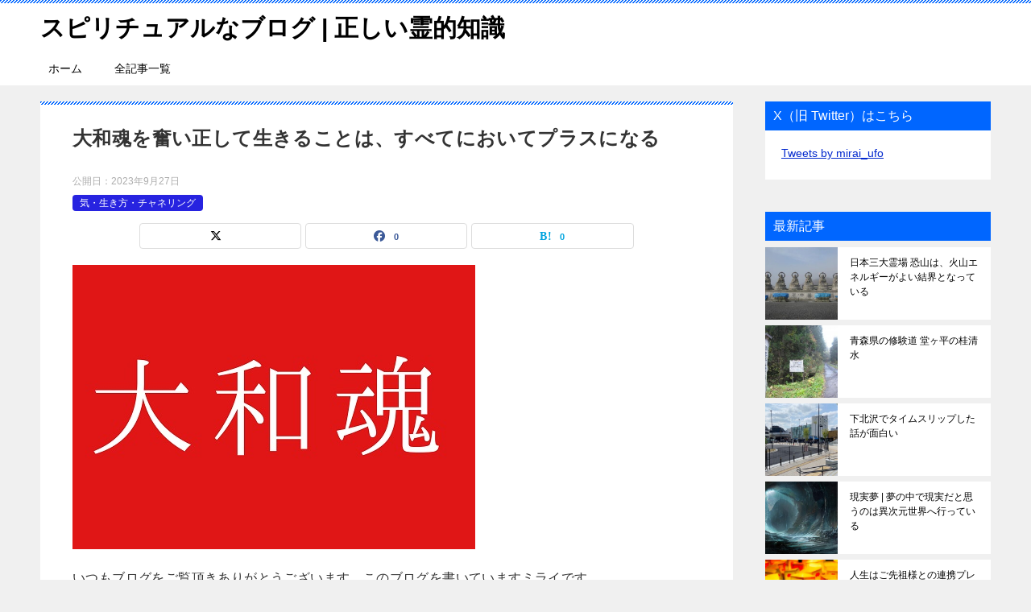

--- FILE ---
content_type: text/html; charset=utf-8
request_url: https://www.google.com/recaptcha/api2/aframe
body_size: 260
content:
<!DOCTYPE HTML><html><head><meta http-equiv="content-type" content="text/html; charset=UTF-8"></head><body><script nonce="O1XQDBXoUjYb9ld2ZpDZqQ">/** Anti-fraud and anti-abuse applications only. See google.com/recaptcha */ try{var clients={'sodar':'https://pagead2.googlesyndication.com/pagead/sodar?'};window.addEventListener("message",function(a){try{if(a.source===window.parent){var b=JSON.parse(a.data);var c=clients[b['id']];if(c){var d=document.createElement('img');d.src=c+b['params']+'&rc='+(localStorage.getItem("rc::a")?sessionStorage.getItem("rc::b"):"");window.document.body.appendChild(d);sessionStorage.setItem("rc::e",parseInt(sessionStorage.getItem("rc::e")||0)+1);localStorage.setItem("rc::h",'1767751482272');}}}catch(b){}});window.parent.postMessage("_grecaptcha_ready", "*");}catch(b){}</script></body></html>